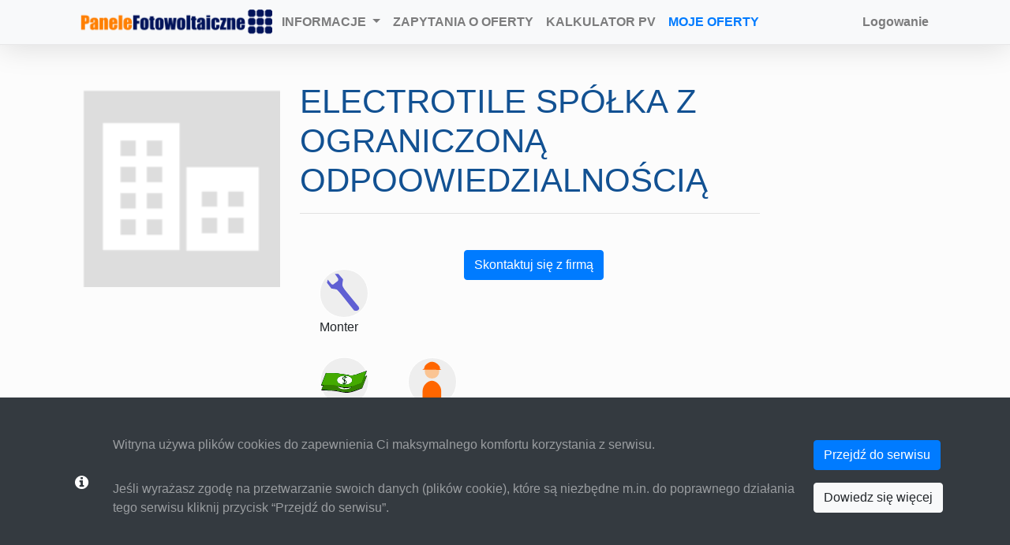

--- FILE ---
content_type: text/html; charset=utf-8
request_url: https://panelefotowoltaiczne.pl/Firma/208/electrotile-spolka-z-ograniczona-odpoowiedzialnoscia
body_size: 9884
content:


<!DOCTYPE html>
<html lang="pl-PL">
<head prefix="og: http://ogp.me/ns#">




    <meta charset="utf-8" />
    <meta name="viewport" content="width=device-width, initial-scale=1.0" />
    <title>ELECTROTILE SP&#xD3;&#x141;KA Z OGRANICZON&#x104; ODPOOWIEDZIALNO&#x15A;CI&#x104; - Profil i recenzje | Panele Fotowoltaiczne</title>

    <meta http-equiv="Content-Type" content="text/html; charset=iso-8859-2">
    <meta name="description" />
    <meta content="fotowoltaika, panele fotowoltaiczne, instalacje fotowoltaiczne, pv, ceny, koszt, instalatorzy, oferty, energia odnawialna, energia,  energooszczędny, ekologia, energia słoneczna, oze, dotacje" name="keywords">



    <meta property="og:type" content=website />
    <meta property="og:title" content="ELECTROTILE SP&#xD3;&#x141;KA Z OGRANICZON&#x104; ODPOOWIEDZIALNO&#x15A;CI&#x104; - Profil i recenzje" />
    <meta property="og:description" />
    <meta property="og:url" content="https://panelefotowoltaiczne.pl/Firma/208/electrotile-spolka-z-ograniczona-odpoowiedzialnoscia" />
        <meta property="og:image" content="https://panelefotowoltaiczne.pl/images/icons/Logo/PF_FB_web.jpg" />

    <meta property="og:site_name" content="Panele Fotowoltaiczne">


    <meta property="og:image:width" content="257" />
    <meta property="og:image:height" content="36" />



    <link rel="preload" as="style" onload=onload href="https://cdnjs.cloudflare.com/ajax/libs/font-awesome/4.7.0/css/font-awesome.min.css" type="text/css" />




    <link rel="stylesheet" href="https://stackpath.bootstrapcdn.com/bootstrap/4.1.3/css/bootstrap.min.css" integrity="sha384-MCw98/SFnGE8fJT3GXwEOngsV7Zt27NXFoaoApmYm81iuXoPkFOJwJ8ERdknLPMO" crossorigin="anonymous">



    
    

    <!-- Global site tag (gtag.js) - Google Analytics -->
    <script async src="https://www.googletagmanager.com/gtag/js?id=UA-122825056-1"></script>
    <script>
        window.dataLayer = window.dataLayer || [];
        function gtag() { dataLayer.push(arguments); }
        gtag('js', new Date());

        gtag('config', 'UA-122825056-1', { 'anonymize_ip': true });
    </script>



    <!-- Google Tag Manager -->
    <script>
        (function (w, d, s, l, i) {
            w[l] = w[l] || []; w[l].push({
                'gtm.start':
                    new Date().getTime(), event: 'gtm.js'
            }); var f = d.getElementsByTagName(s)[0],
                j = d.createElement(s), dl = l != 'dataLayer' ? '&l=' + l : ''; j.async = true; j.src =
                    'https://www.googletagmanager.com/gtm.js?id=' + i + dl; f.parentNode.insertBefore(j, f);
        })(window, document, 'script', 'dataLayer', 'GTM-P8WCQPC');
    </script>
    <!-- End Google Tag Manager -->

    


    
    
        <link rel="preload" as="style" href="/css/feedback.min.css" />
        <link rel="preload" as="style" href="/css/site.min.css" />
        <link rel="preload" as="style" href="/css/x-star-rating.min.css" />
        <link rel="preload" as="style" href="/css/x-company-list.min.css" />
        <link rel="preload" as="style" href="/css/x-star-stat.min.css" />
        <link rel="preload" as="style" href="/css/x-edit-create.min.css" />
        <link rel="preload" as="style" href="/css/x-mapa.min.css" />


        <link rel="stylesheet" href="/css/feedback.min.css" />
        <link rel="stylesheet" href="/css/site.min.css" />
        <link rel="stylesheet" href="/css/x-star-rating.min.css" />
        <link rel="stylesheet" href="/css/x-company-list.min.css" />
        <link rel="stylesheet" href="/css/x-star-stat.min.css" />
        <link rel="stylesheet" href="/css/x-edit-create.min.css" />
        <link rel="stylesheet" href="/css/x-mapa.min.css" />





    


    <link rel="stylesheet" href="https://cdnjs.cloudflare.com/ajax/libs/font-awesome/4.7.0/css/font-awesome.min.css" type="text/css" />

</head>



<body itemscope itemtype="http://schema.org/WebPage">

    <!-- Google Tag Manager (noscript) -->
    <noscript>
        <iframe src="https://www.googletagmanager.com/ns.html?id=GTM-P8WCQPC"
                height="0" width="0" style="display:none;visibility:hidden"></iframe>
    </noscript>
    <!-- End Google Tag Manager (noscript) -->

    <nav id="header" class="navbar navbar-expand-lg bg-light navbar-light font-weight-bold fixed-top">

        <div class="container" style="margin-top:0px; margin-bottom:0px">

            <div class="d-flex">
                <button class=" navbar-toggler navbar-toggler-right" type="button" data-toggle="collapse"
                        data-target="#navbarSupportedContent" aria-controls="navbarSupportedContent"
                        aria-expanded="false" aria-label="Toggle navigation">
                    <span class="navbar-toggler-icon"></span>
                </button>


                <a title="Strona domowa" class=" pf-logo img-fluid navbar-brand mr-1" style=" width: 250px; height:35px" href="/">
                </a>
            </div>

            <div class="collapse navbar-collapse" id="navbarSupportedContent">
                <ul class="navbar-nav mr-auto text-nowrap">
                    <li class="nav-item dropdown">
                        <a class="nav-link dropdown-toggle" id="navbarDropdownMenuLink" data-toggle="dropdown" aria-haspopup="true" aria-expanded="false"> INFORMACJE </a>
                        <div class="dropdown-menu" aria-labelledby="navbarDropdownMenuLink">
                            <a class="dropdown-item" title="Nowości i porady z zakresu fotowoltaiki" href="/Info">AKTUALNOŚCI</a>


                            <a class="dropdown-item" href="/Fotowoltaika">RECENZJE</a>
                            <a title="Najczęściej zadawane pytania" class="dropdown-item" href="/Home/FAQ">FAQ</a>

                        </div>
                    </li>
                    <li class="nav-item">
                        <a title="Zapytania ofertowe na instalacje fotowoltaiczne" class="nav-link" href="/Zapytania">ZAPYTANIA O OFERTY</a>
                    </li>

                        <li class="nav-item">
                            <a title="Kalkulator opłacalności inwestycji w fotowoltaikę" class="nav-link" href="/Kalkulator/Oplacalnosc">KALKULATOR PV</a>
                        </li>

                    <li class="nav-item">
                        <a title="Sekcja tylko dla zalogowanych użytkowników" class="nav-link text-primary" href="/Client/Requirements/MojeOfertyIndex">MOJE OFERTY</a>
                    </li>



                </ul>
                

    <ul class="nav navbar-nav navbar-right">
        <li><a class="nav-link" href="/Account/Login">Logowanie</a></li>
    </ul>



            </div>
        </div>
    </nav>


    


        <nav id="cookieConsent" class="navbar navbar-expand-md bg-dark navbar-dark fixed-bottom" role="alert">

        <div class="container">

            <button class="navbar-toggler navbar-toggler-right" type="button" data-toggle="collapse" data-target="#cookieConsentEx" aria-controls="#cookieConsent"
                    aria-expanded="false" aria-label="Toggle navigation"
                    >
                <span class="sr-only">Toggle cookie consent banner</span>

                <span class="navbar-toggler-icon"></span>
            </button>



            
                <span class="navbar-brand"><span class="fa fa-info-circle" aria-hidden="true"></span></span>


            <div class=" col-md-12 @*collapse*@ navbar-collapse" id="cookieConsentEx">
                
                <div class=" mr-auto"><p></p>
                    <p class="navbar-text">
                        Witryna używa plików cookies do zapewnienia Ci maksymalnego komfortu korzystania z serwisu.
                    </p>
                    <p class="navbar-text">
                        Jeśli wyrażasz zgodę na przetwarzanie swoich danych (plików cookie), które są niezbędne m.in. do poprawnego działania tego serwisu kliknij przycisk “Przejdź do serwisu”.
                    </p>
                    <p></p>
                    
                </div>
                <div class=" navbar-right">
                    <button type="button" class="btn btn-primary mb-3" data-cookie-string=".AspNet.Consent=yes; expires=Sun, 22 Nov 2026 15:20:55 GMT; path=/; secure; samesite=none">Przejdź do serwisu</button>
                    <a href="/inf/polityka-cookies" class="btn btn-light navbar-btn mr-2 mb-3">Dowiedz się więcej</a>

                </div>


            </div>
        </div>
    </nav>
    <script>
        (function () {
            document.querySelector("#cookieConsent button[data-cookie-string]").addEventListener("click", function (el) {
                document.cookie = el.target.dataset.cookieString;
                
                document.querySelector("#cookieConsent").classList.add("d-none");
                
            }, false);
        })();
    </script>


    <div class="container-fluid body-content" style="margin-top:56px">



        <noscript>
            <p class="container">Niektóre funkcje tej strony nie działają zgodnie z oczekiwaniami, gdy JavaScript jest wyłączony</p>
        </noscript>

        


<div class="container">
    



<main itemprop="mainEntity" itemscope itemtype="http://schema.org/LocalBusiness">
    <div class="py-5" id="supplier" itemscope="" itemtype="http://schema.org/LocalBusiness">

        <div class="col-md-12">

            
        <div class="row">
            <div class="company-list-logo">
                    <img class="supplier-logo-big" src="/images/uploads/logos/logo_place.png" />
            </div>            <div class="col-md-9">
                <div class="row">
                    <div class="col-md-9">
                        <h1>
                            <a style="text-decoration: none" href="/Firma/208/electrotile-spolka-z-ograniczona-odpoowiedzialnoscia">
                                ELECTROTILE SP&#xD3;&#x141;KA Z OGRANICZON&#x104; ODPOOWIEDZIALNO&#x15A;CI&#x104;
                            </a>

                        </h1>


                        <hr>
                    </div>
                    <div class="col-md-3"></div>
                </div>
                <div class="row">
                    <div class="block-icon">
                        <div class="main-profile ">
                            <div class="col-md-12 ">
                                <div  style="display:inline-block">
                                    
    <div style="width: 135px;">



    </div> 

                                    
                                </div>
                                <div class="float-right ml-5" style="display:inline-block">
                                    <a class="btn btn-primary float-right" href="/Kontakt/Zapytanie/208">Skontaktuj się z firmą</a> 
                                </div>

                                <div class="col_bizactiv-det">

                                        <div class="bizactiv-ind-ico">
                                            <img class="icon-service-big" src=/images/icons/Activity/6.png />
                                            <div class="service-occupation"> <p> Monter</p></div>
                                        </div>
                                        <div class="bizactiv-ind-ico">
                                            <img class="icon-service-big" src=/images/icons/Activity/3.png />
                                            <div class="service-occupation"> <p> Kredytodawca</p></div>
                                        </div>
                                        <div class="bizactiv-ind-ico">
                                            <img class="icon-service-big" src=/images/icons/Activity/2.png />
                                            <div class="service-occupation"> <p> Instalator</p></div>
                                        </div>
                                </div>
                            </div>
                        </div>
                    </div>
                    <div class="col-md-3">
                    </div>
                </div>
            </div>
        </div>

        </div>

    </div>

    <div>
        <div class="container">
            <div class="row">
                <div class="col-md-3">
                    
                <h4 class="">Działamy od roku</h4>
                <hr>
                <h3></h3>
                <br>
                <div>
                        <h4 class="" contenteditable="true">Obszary działalności</h4>
                        <hr>
                        <ul class="">
                                <li>
                                    <div class="service-occupation"> <p> Dolno&#x15B;l&#x105;skie</p></div>
                                </li>
                                <li>
                                    <div class="service-occupation"> <p> Podlaskie</p></div>
                                </li>
                                <li>
                                    <div class="service-occupation"> <p> Kujawsko-pomorskie</p></div>
                                </li>
                                <li>
                                    <div class="service-occupation"> <p> Zachodniopomorskie</p></div>
                                </li>
                                <li>
                                    <div class="service-occupation"> <p> Wielkopolskie</p></div>
                                </li>
                                <li>
                                    <div class="service-occupation"> <p> &#x15A;wi&#x119;tokrzyskie</p></div>
                                </li>
                                <li>
                                    <div class="service-occupation"> <p> &#x15A;l&#x105;skie</p></div>
                                </li>
                                <li>
                                    <div class="service-occupation"> <p> Pomorskie</p></div>
                                </li>
                                <li>
                                    <div class="service-occupation"> <p> Warmi&#x144;sko-mazurskie</p></div>
                                </li>
                                <li>
                                    <div class="service-occupation"> <p> Podkarpackie</p></div>
                                </li>
                                <li>
                                    <div class="service-occupation"> <p> Mazowieckie</p></div>
                                </li>
                                <li>
                                    <div class="service-occupation"> <p> Ma&#x142;opolskie</p></div>
                                </li>
                                <li>
                                    <div class="service-occupation"> <p> Lubelskie</p></div>
                                </li>
                                <li>
                                    <div class="service-occupation"> <p> &#x141;&#xF3;dzkie</p></div>
                                </li>
                                <li>
                                    <div class="service-occupation"> <p> Lubuskie</p></div>
                                </li>
                                <li>
                                    <div class="service-occupation"> <p> Opolskie</p></div>
                                </li>
                        </ul>
                </div>                <div>
                    <h4 class="">Siedziba</h4>
                    <hr>
                    <p>
                           woj.  


                        <br>


                    <h6 class="">Strona www</h6>
                    <a></a>
                    <br>
                </div>                <div>
                    <br>
                </div>                <div>
                    <br>
                </div>                <div>
                </div>
                </div>

            <div class="col-md-9">

                
    <div class="col_bizactiv-det">
        <h4 class="">
            Dodatkowo oferowane usługi
        </h4>
        <hr>
        <div>
                <div class="bizactiv-ind-ico">
                    <img class="icon-service" src=/images/icons/Activity/6.png />
                    <div class="service-occupation"> <p> Monta&#x17C; konstrukcji</p></div>
                </div>
                <div class="bizactiv-ind-ico">
                    <img class="icon-service" src=/images/icons/Activity/3.png />
                    <div class="service-occupation"> <p> Finansowanie</p></div>
                </div>
                <div class="bizactiv-ind-ico">
                    <img class="icon-service" src=/images/icons/Activity/1.png />
                    <div class="service-occupation"> <p> Instalacje</p></div>
                </div>
        </div>
        <br>
    </div>
<h4 class="">Dlaczego warto pracować z nami</h4>
<hr>
<p></p>
<br>


<h4 class="">Więcej o naszej Firmie</h4>
<hr>
<p>            </p>
<br>

<div>

        <h4 class="">Oferowane technologie</h4>
        <hr>
        <div class="col_bizactiv-det">

                <div class="bizactiv-ind-ico">
                    <img class="icon-service" src=/images/icons/Techno/1.png />
                    <div class="service-occupation"> <p> Fotowoltaika</p></div>
                </div>
        </div>
</div>
<div>
    <h4 class="">Gwarancja</h4>
    <hr>
    <p></p>
    <p></p>
    <br>
</div>




                <br /> <p></p>
    


            <br /><p></p>




            </div>
            </div>
            <br />
            <div class="row">

                <div class="col-md-3">
                </div>
                <div class="col-md-7">
                    <h2 style="display:inline-block">Recenzje </h2>


                        <span class="float-right" style="display:inline-block">
                            <a class="btn btn-primary" style="font-weight:700; " href="/Recenzje/Create?FirmaId=208">Dodaj recenzję</a>
                        </span>
                </div>
            </div>
            <br />
            <div>

                    <p style="text-align:center">Nie dodano jeszcze żadnej recenzji.</p>
            </div> 
    </div>
                    <h6 style="float: right">Czy to Twoja firma? <a style="float: right" href="/Kontakt/Zgloszenie/208?typ=1"> Zgłoś ten profil</a></h6> <p>&nbsp;</p>
        </div>
    
</main>


</div>


    </div>

    <hr />

    



<div id="FeedbackContainer" class=" openfeedback-container">
		<form method="post" id="feedback" class="rating rating-helpful-active" action="/Feedback/SaveFeedback" ajax="true">

			<div style="display: none">
				<div class="form-group">
					<label class="control-label" for="IsOk">IsOk</label>
					<input class="form-control" type="checkbox" data-val="true" data-val-required="The IsOk field is required." id="IsOk" name="IsOk" value="true" />
				</div>
				<div class="form-group">
					<label class="control-label" for="Url">Url</label>
					<input class="form-control" type="text" id="Url" name="Url" value="" />
				</div>
			</div>

			<button class="rating-close fa fa-close" type="button" aria-label="Close"
				 style="font-size:10px" onclick="feedbackclose()"  ></button>
			<button class="rating-button rating-mobile-feedback btn btn-primary" onclick="mobilefeedback()" type="button" 
					>Opinia</button>
			<div class="rating-helpful">
				<label>Czy ta strona <br /> Tobie pomogła?  </label>
				<button onclick="pageok()" type="submit"  class="rating-button btn btn-primary" >Tak</button>
				<button onclick="pagenotok()" type="submit" class="rating-button btn btn-primary" >Nie</button>
			</div>
			<div class="rating-opened">
				<label  for="rating-0">Co możemy poprawić?</label>
				<textarea dir="ltr" class="rating-textarea" id="rating-0" placeholder="Proszę, zadaj pytanie lub podziel się z nami Twoimi pomysłami." data-val="true" data-val-length="The field Info must be a string with a maximum length of 3000." data-val-length-max="3000" maxlength="3000" name="Info">
</textarea>
				

				<button class="rating-button" type="submit" onclick="feedbackthanks()"  >Wyślij</button>
				<div class="" ><small>Nie możesz tu podawać danych osobowych zgodnie z <a target="_blank" href="/inf/polityka-prywatnosci">polityką prywatności*</a> </small></div>
				<div></div>
			</div>
			<div class="rating-thanks1">
				<p dir="ltr">Dziękujemy za informację!</p>
				<p dir="ltr">Komentarze lub sugestie? <a href="#" onclick="pageokcom()" >Przekaż nam tutaj</a>.</p>
			</div>
			<div class="rating-thanks2">
				<span dir="ltr">Dziękujemy za Twoją opinię!</span>
			</div>
		<input name="IsOk" type="hidden" value="false" /></form>
</div>





    

<!-- Footer -->
<footer class="bg-secondary text-light footer pt-3">

    <!-- Footer Links -->
    <div class="container  text-center   text-md-left">

        <!-- Grid row -->
        <div class="row">

            <!-- Grid column -->
            <div class="col-md-4 mx-auto">

                <!-- Content -->
                <a title="Strona domowa" class="pf-logo navbar-brand mr-auto" style="height:40px" href="/">
                </a>

                <p class="small-font">Dodaj bezpłatnie ogłoszenie na instalację solarną. &#x2705 <br /> Porównaj oferty i ceny w porównywarce. &#x2705 <br /> Wybierz instalatora. &#x2705 </p>
            </div>
            <!-- Grid column -->

            <hr class="clearfix w-100 d-md-none">

            <!-- Grid column -->
            <div class="col-md-2 mx-auto">

                <!-- Links -->
                <h5 class="font-weight-bold text-uppercase mt-3 mb-4">ZASOBY</h5>

                <ul class="list-unstyled">
                    <li>
                        <a title="Kalkulator opłacalności inwestycji w fotowoltaikę" href="/Kalkulator/Oplacalnosc">Kalkulator PV</a>
                    </li>
                    <li class="nav-item">
                        <a title="Najczęściej zadawane pytania" href="/Home/Faq">FAQ</a>
                    </li>
                    <li class="nav-item">
                        <a title="Nowości i porady z zakresu fotowoltaiki" href="/Info/Blog">Aktualności</a>
                    </li>
                </ul>
            </div>
            <!-- Grid column -->

            <hr class="clearfix w-100 d-md-none">

            <!-- Grid column -->
            <div class="col-md-2 mx-auto">

                <!-- Links -->
                <h5 class="font-weight-bold text-uppercase mt-3 mb-4">Kontakt</h5>

                <ul class="list-unstyled">
                    <li class="list-inline-item">




                        <a title="Nasz fan page na FB" class="btn-floating mr-1"
                           href="https://www.facebook.com/PaneleFotowoltaicznePL/" target="_blank" rel="noopener noreferrer">

                            <i class="fa fa-facebook-square fa-2x"> </i>
                        </a>

                        <a title="Skontaktuj się przez formularz kontaktowy" class="btn-floating mr-1" href="/Kontakt/Zgloszenie?typ=2">
                        <i class="fa fa-share-square fa-2x"> </i>
                        </a>


                        <a title="Wyślij do nas email" class="btn-floating mr-1" 
                           href="mailto:?subject=ELECTROTILE SP&#xD3;&#x141;KA Z OGRANICZON&#x104; ODPOOWIEDZIALNO&#x15A;CI&#x104; - Profil i recenzje&amp;body=https%3A%2F%2Fpanelefotowoltaiczne.pl%2FFirma%2F208%2Felectrotile-spolka-z-ograniczona-odpoowiedzialnoscia" target="_blank" rel="noopener noreferrer nofollow">
                            <i class="fa fa-envelope-square fa-2x"> </i>
                        </a>

                    </li>

                </ul>
            </div>
            <!-- Grid column -->

            <hr class="clearfix w-100 d-md-none">

            <!-- Grid column -->
            <div class="col-md-2 mx-auto">

                <!-- Links -->
                <h5 class="font-weight-bold text-uppercase mt-2 mb-4">Dla partnerów</h5>

                <ul class="list-unstyled">
                    <li>
                        <a style="color:darkorange" title="Dla partnerów" href="/Instalatorzy">Dodaj firmę</a>
                    </li>
                </ul>
            </div>
            <!-- Grid column -->
        </div>
        <!-- Grid row -->
    </div>
    <!-- Footer Links -->

    <hr>

    <!-- Social buttons -->
    <div class="bg-secondary">

        <ul class="list-unstyled  list-inline text-center  ">

            <li class="list-inline-item">


                <a title="Podziel się linkiem na FB" class="btn-floating mx-1"
                   href="https://www.facebook.com/sharer/sharer.php?u=https%3A%2F%2Fpanelefotowoltaiczne.pl%2FFirma%2F208%2Felectrotile-spolka-z-ograniczona-odpoowiedzialnoscia" target="_blank" rel="noopener noreferrer nofollow">

                    <i class="fa fa-facebook-square"> </i>
                </a>
            </li>
            <li class="list-inline-item">
                <a title="Podziel się linkiem na Twitterze" class="btn-floating mx-1" href="https://twitter.com/intent/tweet?url=https%3A%2F%2Fpanelefotowoltaiczne.pl%2FFirma%2F208%2Felectrotile-spolka-z-ograniczona-odpoowiedzialnoscia&text=" target="_blank" rel="noopener noreferrer nofollow">
                    <i class="fa fa-twitter-square"> </i>
                </a>
            </li>
            <li class="list-inline-item">
                <a title="Podziel się linkiem na Google+" class="btn-floating mx-1" href="https://plus.google.com/share?url=https%3A%2F%2Fpanelefotowoltaiczne.pl%2FFirma%2F208%2Felectrotile-spolka-z-ograniczona-odpoowiedzialnoscia" target="_blank" rel="noopener noreferrer nofollow">
                    <i class="fa fa-google-plus-square"> </i>
                </a>
            </li>
            <li class="list-inline-item">
                <a title="Podziel się linkiem na Linkedinie" class="btn-floating mx-1" href=https://www.linkedin.com/shareArticle?mini=true&url=https%3A%2F%2Fpanelefotowoltaiczne.pl%2FFirma%2F208%2Felectrotile-spolka-z-ograniczona-odpoowiedzialnoscia&source=Panelefotowoltaiczne  target="_blank" rel="noopener noreferrer nofollow">
                    <i class="fa fa-linkedin-square"> </i>
                </a>
            </li>

        </ul>

        <!-- Social buttons -->
        <!-- Copyright -->
        <div class="footer-copyright  text-center pb-1 ">
            <p>Korzystanie z tego portalu oznacza akceptację <a title="Regulamin Warunków Użytkowania serwisu" href="/inf/regulamin">Regulaminu</a></p>
            <p>&copy; 2017-2024 Panelefotowoltaiczne.pl</p>
            <p>Wersja systemu: beta 1.1</p>
        </div>
    </div>
    <!-- Copyright -->
</footer>
<!-- Footer -->







    <script src="https://ajax.googleapis.com/ajax/libs/jquery/3.3.1/jquery.min.js"></script>



    <script src="https://cdnjs.cloudflare.com/ajax/libs/popper.js/1.14.7/umd/popper.min.js" integrity="sha384-UO2eT0CpHqdSJQ6hJty5KVphtPhzWj9WO1clHTMGa3JDZwrnQq4sF86dIHNDz0W1" crossorigin="anonymous"></script>

    <script src='https://www.google.com/recaptcha/api.js'></script>

    <script src="https://stackpath.bootstrapcdn.com/bootstrap/4.1.3/js/bootstrap.min.js" integrity="sha384-ChfqqxuZUCnJSK3+MXmPNIyE6ZbWh2IMqE241rYiqJxyMiZ6OW/JmZQ5stwEULTy" crossorigin="anonymous"></script>







    
    

        <script src="/js/site.min.js?v=Pv_RXC0Lyb-iiNHugTvjrNS_0dQx6tmGAYIdhEOIF9A"></script>

        <script src="/lib/x-map/x-Cookie.min.js"></script>
        <script src="/lib/x-map/DisableDoubleClick.min.js"></script>
    



    <script>
        $(document).ready(function () {
            $('[data-toggle="tooltip"]').tooltip();
        });
    </script>









    
    



</body>
</html>

--- FILE ---
content_type: text/css
request_url: https://panelefotowoltaiczne.pl/css/feedback.min.css
body_size: 727
content:
.rating{position:fixed;bottom:6px;right:6px;max-width:calc(100% - 16px);max-height:calc(100% - 16px);overflow:auto;padding:12px;border:1px solid #e0e0e0;background-color:#fff;color:#000;opacity:1;-webkit-transition:opacity 2s ease-in;transition:opacity 2s ease-in;z-index:100}.rating.rating-mobile-feedback-active{border:none;padding:0;margin-right:30px;overflow:auto}.rating *{box-sizing:border-box;box-sizing:border-box;font-size:.6875rem;line-height:1.15}body[dir=rtl] .rating{right:inherit;left:8px}.rating label,.rating p{padding-right:16px;direction:ltr}.rating label,.rating p,.rating textarea{display:block;margin:0}.rating label:not(:last-child),.rating p:not(:last-child),.rating textarea:not(:last-child){margin-bottom:8px}.rating .rating-close,.rating .rating-helpful,.rating .rating-mobile-feedback,.rating .rating-thanks1,.rating .rating-thanks2,.rating .rating-opened{display:none}.rating.rating-helpful-active .rating-close,.rating.rating-helpful-active .rating-helpful,.rating.rating-mobile-feedback-active .rating-mobile-feedback,.rating.rating-opened-active .rating-close,.rating.rating-opened-active .rating-opened{display:block}.rating.rating-thanks1-active{transition-delay:9s;transition-delay:9s;opacity:0}.rating.rating-thanks1-active .rating-close,.rating.rating-thanks1-active .rating-thanks1{display:block}.rating.rating-thanks2-active{transition-delay:1s;transition-delay:1s;opacity:0}.rating.rating-thanks2-active .rating-thanks2{display:block}.rating-close{position:absolute;top:1px;right:1px;width:20px;height:20px;padding:0;border:none;background-color:#fff;color:#000}body[dir=rtl] .rating-close{right:inherit;left:1px}html.theme_night .rating-close{border-color:#333;background-color:#1a1a1a;color:#ccc}.rating-close:hover{color:#94141a}.rating-button{display:inline-block;padding:8px 12px;border:none}.rating label,.rating p{padding-right:16px}body[dir=rtl] .rating label,body[dir=rtl] .rating p{padding-right:0;padding-left:16px}.rating label,.rating p,.rating textarea{display:block;margin:0}.rating label:not(:last-child),.rating p:not(:last-child),.rating textarea:not(:last-child){margin-bottom:8px}.rating textarea{width:100%;height:100px;min-width:200px;border-radius:0;border:1px solid #e0e0e0;background-color:#fff;resize:none}.openfeedback-container{-webkit-animation:7s ease 0s normal forwards 1 fadein;animation:7s ease 0s normal forwards 1 fadein;z-index:50;position:relative;display:block}@keyframes fadein{0%{opacity:0}66%{opacity:0}100%{opacity:1}}@-webkit-keyframes fadein{0%{opacity:0}66%{opacity:0}100%{opacity:1}}

--- FILE ---
content_type: text/css
request_url: https://panelefotowoltaiczne.pl/css/site.min.css
body_size: 1250
content:
body{padding-top:0;padding-bottom:0;background-color:#fcfcfc}.body-content{padding-left:15px;padding-right:15px;padding-top:0;background-color:#fcfcfc}.container{max-width:70em}#header{background:#fbfcce;border-bottom:1px rgba(0,0,0,.07) solid;z-index:99;box-shadow:0 0 40px rgba(0,0,0,.15)}.carousel-caption p{font-size:20px;line-height:1.4}#qrCode{margin:15px}@media screen and (max-width:767px){.carousel-caption{display:none}}.row{display:flex;flex-wrap:wrap;margin-right:-15px;margin-left:-15px}.x-collapse{margin-bottom:15px}.pf-logo{background-image:url("../images/icons/Logo/Web_logo4.png");background-repeat:no-repeat;height:40px;background-size:contain}.company-list-logo{clear:both}.supplier-logo-big{height:250px;width:250px;margin:10px}.block-icon{margin-left:15px;float:left;width:auto}.col_bizactiv-det{margin-left:0;margin-bottom:0}.col_bizactiv-det .bizactiv-ind-ico{display:inline-block;width:68px;height:62px;margin-right:40px;vertical-align:top;margin-bottom:50px}.icon-service{margin-right:0;vertical-align:top;width:38px;height:38px}.icon-service-big{margin-right:0;vertical-align:top}a{color:#125192}h1{color:#125192}h4{color:#222}h6{color:#125192}.main-profile{background-color:#fcfcfc;padding:30px 10px 10px 10px}.review-stars{float:right;width:140px;margin:15px;margin-left:25px}.x-blok-logo{position:relative;float:left;margin-right:10px;overflow:no-content;min-width:90px}.x-blok-logo .user-avatar{width:100px;height:100px}.x-blok-logo .user-avatar-sm{width:60px;height:60px}.nav-stacked li{white-space:nowrap;flex-wrap:nowrap}.small-font{font-size:.82em}.full-width-div{position:absolute;width:100%;left:0}@media(min-width:1em){.display-4{font-size:1.3em;padding-top:30px}.small-font{display:none}.pict-1{height:300px}.under-pict-1{margin-top:300px;display:inline-block}h1{font-size:23px}h2{font-size:21px}h3{font-size:19px}h4{font-size:17px}.mobile-hide{display:none}.lead{font-size:90%}}@media(min-width:26em){.display-4{font-size:1.8em;padding-top:50px}.pict-1{height:400px}.under-pict-1{margin-top:400px;display:inline-block}.small-font{display:inline}h1{font-size:26px}h2{font-size:22px}h3{font-size:20px}h4{font-size:18px}.mobile-hide{display:none}.lead{font-size:100%}}@media(min-width:48em){.display-4{font-size:3em;padding-top:100px}.pict-1{height:500px}.under-pict-1{margin-top:500px;display:inline-block}.small-font{display:inline}h1{font-size:32px}h2{font-size:24px}h3{font-size:22px}h4{font-size:20px}.mobile-hide{display:inline}.lead{font-size:110%}}@media(min-width:62em){.display-4{font-size:3.5em;padding-top:150px}.pict-1{height:800px}.under-pict-1{margin-top:800px;display:inline-block}.small-font{display:inline}h1{font-size:36px}h2{font-size:26px}h3{font-size:24px}h4{font-size:22px}.mobile-hide{display:inline}.lead{font-size:120%}}@media(min-width:75em){.display-4{font-size:4em}.pict-1{height:880px}.under-pict-1{margin-top:880px;display:inline-block}.small-font{display:inline}h1{font-size:42px}h2{font-size:32px}h3{font-size:28px}h4{font-size:23px}.mobile-hide{display:inline}.lead{font-size:130%}}.btn-circle{width:60px;height:60px;padding:6px 0;border-radius:30px;text-align:center;font-size:12px;line-height:1.42857}.offers-top{height:20px}.panfot th{text-align:right}.sitefooter{bottom:0;left:0;width:100%;background-color:#222;color:#fff;height:150px;font-size:.9em}.container{margin:1em auto}.sitefoote ul{list-style:none;padding:0}.sitefoote li{display:inline-block}.sitefoote a{color:#fff}.sitefoote p{position:absolute;bottom:.5em;left:0;text-align:center;width:100%;font-size:.9em}footer a:link{color:#87ceeb}footer a:visited{color:#f0f8ff}footer a:hover{text-decoration:none;color:#fff}footer a:active{color:#fff}disable-db-click{margin-right:auto}.naviblock{margin-bottom:20px}.g-recap-width{transform:scale(.77);-webkit-transform:scale(.77);transform-origin:0 0;-webkit-transform-origin:0 0}

--- FILE ---
content_type: text/css
request_url: https://panelefotowoltaiczne.pl/css/x-star-rating.min.css
body_size: 137
content:
@keyframes zoomstars{0%{opacity:1}100%{transform:scale(2);opacity:0}}.starrating>input{display:none}.starrating>label:before{content:"";margin:2px;font-size:3em;font-family:FontAwesome;display:inline-block}.starrating>label{color:#222}.starrating>input:checked~label{color:#ffca08}.starrating>input:hover~label{color:#ffca08}.risingstar>input:checked+label:after{animation:.7s zoomstars;display:block}.star-true{color:#ffca08}.star-false{color:#222}.star-create .flex-row-reverse{display:block}

--- FILE ---
content_type: text/css
request_url: https://panelefotowoltaiczne.pl/css/x-company-list.min.css
body_size: 360
content:
.x-left-sidebar{float:left;margin:0 0 10px 0;width:270px;font-weight:100;border-radius:4px}.sidebar-title{font-size:large;font-weight:600}.x-checkbox-area-f{width:100%;overflow:auto;height:auto;margin-left:0;list-style-type:none;float:left}.x-left-sidebar li{width:220px;margin-left:0;list-style-type:none;float:left;margin:5px 0 5px 0}.card-block{margin-bottom:5px}.x-middle{width:350px;margin-right:0;margin-bottom:10px}.x-data{margin-left:5px}.company-list-block{margin-top:30px}.supplier-logo{max-height:130px;max-width:130px}@media screen and (max-width:600px){.supplier-logo{width:90px;height:90px}}.col_bizactiv-ind{margin-left:0}.col_bizactiv-ind .bizactiv-ind-ico{display:inline-block;width:40px;height:40px;vertical-align:top}.bizactiv-ind-ico{vertical-align:top}.x-rating{margin-left:0;width:100px;overflow:hidden}.x-stars{float:left;width:140px}.x-numrec{width:140px;padding-left:15px}.chart-container{overflow-x:scroll;margin-top:20px}.chart-chart{min-width:550px}

--- FILE ---
content_type: text/css
request_url: https://panelefotowoltaiczne.pl/css/x-star-stat.min.css
body_size: 145
content:
.rating{unicode-bidi:bidi-override;direction:rtl;font-size:30px}.rating span.star,.rating span.star{font-family:FontAwesome;font-weight:normal;font-style:normal;display:inline-block}.rating span.star:hover,.rating span.star:hover{cursor:pointer}.rating span.star:before,.rating span.star:before{content:"★";padding-right:5px;color:#bec3c7}.rating span.star:hover:before,.rating span.star:hover:before,.rating span.star:hover~span.star:before,.rating span.star:hover~span.star:before{content:"★";color:#41cac0}.rating span.star.active::before,.rating span.star.active::before,.rating span.star.active~span.star::before,.rating span.star.active~span.star::before{color:#41cac0;content:"★"}

--- FILE ---
content_type: text/css
request_url: https://panelefotowoltaiczne.pl/css/x-edit-create.min.css
body_size: 226
content:
.x-edit-logo{height:200px;width:200px;float:left}.control-label{float:left;width:200px;margin-right:1em;text-align:right;font-weight:600;font-size:small}.rounded-field{border-radius:5px}.form-group .form-control{display:block;width:75%;font-size:small}.form-inline{margin-top:1em;margin-bottom:30px}.form-horizontal .control-label{margin-bottom:0;vertical-align:middle}.x-field{margin:.5em 0 0 0;overflow:auto;min-height:7em}.contact-form .control-label{float:left;text-align:left}.contact-form .form-group textarea{height:160px}.x-checkbox-area{width:100%;overflow:auto;height:auto;margin-left:40px}.x-checkbox-area td{width:300px}.required:after{content:"*";font-weight:bold;color:#f00}.buttons-form{display:block;float:left}

--- FILE ---
content_type: text/javascript
request_url: https://panelefotowoltaiczne.pl/js/site.min.js?v=Pv_RXC0Lyb-iiNHugTvjrNS_0dQx6tmGAYIdhEOIF9A
body_size: -25
content:
function ToggleClassList(n){$("."+n).toggle()}$(document).ready(function(){var n=$(".dropdown-filter > select");n.each(function(){this.length<=1&&$(this.parentElement).hide()})});

--- FILE ---
content_type: text/javascript
request_url: https://panelefotowoltaiczne.pl/lib/x-map/DisableDoubleClick.min.js
body_size: -51
content:
$("#btn").click(function(){var n=$(this);setTimeout(function(){n.prop("disabled",!0)},50);setTimeout(function(){n.prop("disabled",!1)},8e3)});

--- FILE ---
content_type: text/javascript
request_url: https://panelefotowoltaiczne.pl/lib/x-map/x-Cookie.min.js
body_size: 764
content:
function setCookie(n,t,i){var r,u;i?(r=new Date,r.setTime(r.getTime()+i*864e5),u="; expires="+r.toGMTString()):u="";document.cookie=n+"="+t+u+"; path=/"}function showCookie(n){var i,t,r,u;if(document.cookie!="")for(i=document.cookie.split("; "),t=0;t<i.length;t++)if(r=i[t].split("=")[0],u=i[t].split("=")[1],r===n)return decodeURI(u)}function initFeedback(){if(feedbackLocation="feedback_"+currentLocation,showCookie(feedbackLocation)){contener.style.display="none";return}mobile===!0&&(feedbackForm=document.getElementById("feedback"),feedbackForm.className="rating rating-mobile-feedback-active");document.getElementById("Url").value=currentLocation}function setCookieFedback(){setCookie(feedbackLocation,!0,1)}function pageok(){document.getElementById("IsOk").checked=!0;element.className="rating rating-thanks1-active";setCookieFedback();setTimeout(function(){if(windowTimeOut)return element.remove()},1e4)}function pagenotok(){document.getElementById("IsOk").checked=!1;element.className="rating rating-opened-active"}function pageokcom(){windowTimeOut=!1;element.className="rating rating-opened-active";setCookieFedback()}function feedbackclose(){element.parentElement.removeChild(element);setCookieFedback()}function mobilefeedback(){element.className="rating rating-helpful-active"}function feedbackthanks(){element.className="rating rating-thanks2-active";setCookieFedback();setTimeout(function(){return element.remove()},3e3)}function SaveWoj(){var n=document.getElementById("WojId").value;setCookie("WojewodztwoId",n)}var element=null,currentLocation=null,mobile=null,contener=null,feedbackForm=null,feedbackLocation=null,windowTimeOut=!0;document.addEventListener("DOMContentLoaded",function(){element=document.getElementById("feedback");currentLocation=window.location;mobile=document.body.clientWidth<1024;contener=document.getElementById("FeedbackContainer");initFeedback()});$(document).ready(function(){$("form[ajax=true]").submit(function(n){n.preventDefault();var t=$(this).serialize(),i=$(this).attr("action"),r=$(this).attr("method").toUpperCase();$.ajax({url:i,type:r,data:t,cache:!1,success:function(){}})})});